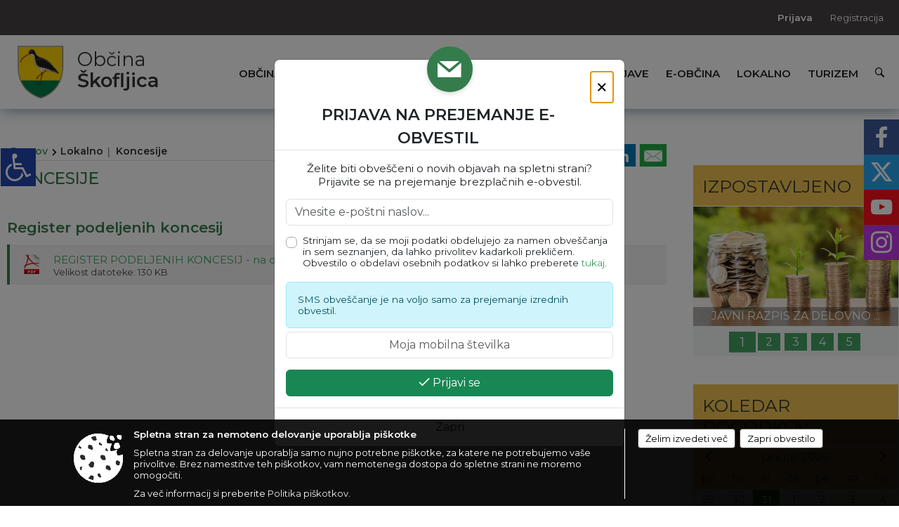

--- FILE ---
content_type: text/html; charset=utf-8
request_url: https://www.skofljica.si/objava/757655
body_size: 98702
content:



<!DOCTYPE html>
<html lang="sl">
<head prefix="og: https://ogp.me/ns#">
    <meta charset="utf-8" />
    <meta property="og:type" content="website" />
    <title>Koncesije - skofljica.si</title>
    <meta property="og:title" content="Koncesije - skofljica.si" />
    <meta property="fb:app_id" content="1414532895426376" />
    <meta name="copyright" content="Copyright Sigmateh, 2025. Vse pravice pridržane.">
    <meta name="author" content="E-občina">
    <meta name="description" content="Koncesije" />
    <meta property="og:description" content="Koncesije" />
    <meta name="keywords" content="novice, aktualno dogajanje, novice v regiji, obcinske novice, občinske novice, oglasna deska, dogajanje v obcini, dogajanje v občini, obcinska stran, občinska stran, novosti v obcini, novosti v občini, Škofljica, Občina Škofljica" />
    <meta name="viewport" content="width=device-width, initial-scale=1.0" />
    
    
                    <meta property="og:url" content="https://www.skofljica.si/objava/757655" />
                    <meta property="og:image" content="http://www.skofljica.si/favicons/skofljica/mstile-150x150.png" />
                

            <link rel="shortcut icon" href="/favicons/skofljica/favicon.ico?v=7kxM7lPYPq">
        <link rel="canonical" href="https://www.skofljica.si/objava/757655" />
        <link rel="sitemap" type="application/xml" title="Sitemap" href="/sitemapxml">

    <script src="/bundles/jquerybasic?v=391"></script>

    <script src="/bundles/bootstrap?v=391"></script>


    <!--[if lte IE 9]>
        <link href="/Scripts/animateit/iefix?v=WVNPMo8DK8TNI_w7e8_RCm17J9vKRIQ26uWUHEE5Dy01" rel="stylesheet"/>

    <![endif]-->
    <link href="/Content/osnovno?v=391" rel="stylesheet"/>

    <link href="/Content/bootstrap/bootstrap.min.css?v=391" rel="stylesheet"/>


    <script type="text/javascript">
        window.addEventListener("DOMContentLoaded", function () {
            if (window.navigator.userAgent.indexOf("Trident/") > 0) {
                alert("Ker za brskanje uporabljate starejšo različico spletnega brskalnika, vse funkcionalnosti spletnega mesta morda ne bodo na voljo. Predlagamo, da namestite Microsoft EDGE, Mozilla Firefox, Google Chrome ali katerega od drugih sodobnih spletnih brskalnikov.");
            }
        });
    </script>

    <script class="structured-data-org" type="application/ld+json">
        {
        "@context":"https://schema.org",
        "@type":"Organization",
        "name":"Občina Škofljica",
        "legalName":"Občina Škofljica",
        "url":"https://www.skofljica.si",
        "logo":"https://e-obcina.si/Images/Grbi/skofljica.png",
        "contactPoint":
        {"@type":"ContactPoint","contactType":"Spletna stran Občine Škofljica","telephone":"[01 360 16 00]","email":"obcina@skofljica.si"}
        }
    </script>



        <link href="/Content/TinyMce/tinymce.min.css" rel="stylesheet" type="text/css" />

            <link href="/Content/Glave/modern10.min.css" rel="stylesheet" type="text/css" />
        <link href="/Content/Personalized/132.min.css" rel="stylesheet" type="text/css" />


    <link rel="stylesheet" href="/Fonts/eoicons/eoicons.css" />

    
    <link href="/Content/Responsive/novica?v=StFp0hTnC6woZi59JX9mogjjEoQcv0xHXfZK_LtP9O01" rel="stylesheet"/>


</head>
<body class="subpage    sl-SI">


    <div id="menu_mobile">
        <div id="header">
            <a href="#menu-left" class="eoicons eoicon-list" style="left: 0;" title="Meni - levo" aria-label="Meni - levo"></a>

            
            <a href="#menu-right" class="eoicons eoicon-user2" style="right: 0;" title="Meni - desno" aria-label="Meni - desno"></a>

        </div>

        <nav id="menu-left" role="navigation" aria-label="Glavna navigacija">
            <ul>
                        <li>
                                    <span>OBČINA</span>
                                                            <ul>
                                        <li>
                                                <a href="/objave/347" target="_self">Vizitka občine</a>

                                        </li>
                                        <li>
                                                <a href="/objave/419" target="_self">Kontaktni obrazec</a>

                                        </li>
                                        <li>
                                                <a href="/objave/175" target="_self">Predstavitev občine</a>

                                        </li>
                                        <li>
                                                <a href="/objave/187" target="_self">Grb in zastava</a>

                                        </li>
                                        <li>
                                                <a href="/objave/191" target="_self">Občinski praznik</a>

                                        </li>
                                        <li>
                                                <a href="/objave/188" target="_self">Občinski nagrajenci</a>

                                        </li>
                                        <li>
                                                <a href="/gallery" target="_self">Fotogalerija</a>

                                        </li>
                                        <li>
                                                <a href="/objave/48" target="_self">Lokalne skupnosti</a>

                                        </li>
                                        <li>
                                                <a href="/objave/172" target="_self">Naselja v občini</a>

                                        </li>
                                        <li>
                                                <a href="/objave/183" target="_self">Organigram</a>

                                        </li>
                                        <li>
                                                <a href="/gdpr" target="_self">Varstvo osebnih podatkov</a>

                                        </li>
                                        <li>
                                                <a href="/objave/420" target="_self">Temeljni akti občine</a>

                                        </li>
                                        <li>
                                                <a href="/objave/177" target="_self">Strateški dokumenti</a>

                                        </li>
                                        <li>
                                                <a href="/katalogjavnegaznacaja" target="_self">Katalog informacij javnega značaja</a>

                                        </li>
                                </ul>
                        </li>
                        <li>
                                    <span>ORGANI OBČINE</span>
                                                            <ul>
                                        <li>
                                                <a href="/objave/176" target="_self">Župan občine</a>

                                        </li>
                                        <li>
                                                <a href="/objave/294" target="_self">Podžupani</a>

                                        </li>
                                        <li>
                                                <span>OBČINSKI SVET</span>

                                                <ul>
                                                            <li><a href="/objave/201" target="_self">Naloge in pristojnosti</a></li>
                                                            <li><a href="/objave/229" target="_self">Člani občinskega sveta</a></li>
                                                            <li><a href="/objave/76" target="_self">Seje občinskega sveta</a></li>
                                                            <li><a href="/objave/115?subcategory=143" target="_self">Delovna telesa</a></li>
                                                            <li><a href="/objave/232" target="_self">Vprašanja svetnikov</a></li>
                                                </ul>
                                        </li>
                                        <li>
                                                <a href="/objava/744905" target="_self">Nadzorni odbor</a>

                                        </li>
                                        <li>
                                                <a href="/objava/762485" target="_self">Občinska volilna komisija</a>

                                        </li>
                                        <li>
                                                <a href="/objava/744912" target="_self">Civilna zaščita</a>

                                        </li>
                                        <li>
                                                <a href="/objava/763112" target="_self">Svet za preventivo in vzgojo v cestnem prometu</a>

                                        </li>
                                </ul>
                        </li>
                        <li>
                                    <span>OBČINSKA UPRAVA</span>
                                                            <ul>
                                        <li>
                                                <a href="/objave/230" target="_self">Imenik zaposlenih</a>

                                        </li>
                                        <li>
                                                <a href="/objave/200" target="_self">Naloge in pristojnosti</a>

                                        </li>
                                        <li>
                                                <a href="/objave/255" target="_self">Uradne ure - delovni čas</a>

                                        </li>
                                        <li>
                                                <a href="/objave/180" target="_self">Pooblaščeni za odločanje</a>

                                        </li>
                                        <li>
                                                <a href="/objava/745415" target="_self">Občinski inšpektorat in redarstvo</a>

                                        </li>
                                </ul>
                        </li>
                        <li>
                                    <span>OBVESTILA IN OBJAVE</span>
                                                            <ul>
                                        <li>
                                                <a href="/objave/8" target="_self">Novice in objave</a>

                                        </li>
                                        <li>
                                                <a href="/objave/43" target="_self">Koledar dogodkov</a>

                                        </li>
                                        <li>
                                                <a href="/objave/274" target="_self">Zapore cest</a>

                                        </li>
                                        <li>
                                                <a href="/objave/38" target="_self">Lokalni utrip - novice</a>

                                        </li>
                                        <li>
                                                <a href="/objave/58" target="_self">Javni razpisi in objave</a>

                                        </li>
                                        <li>
                                                <a href="/objave/46" target="_self">Projekti in investicije</a>

                                        </li>
                                        <li>
                                                <a href="/objave/107" target="_self">Prostorski akti občine</a>

                                        </li>
                                        <li>
                                                <a href="/acts" target="_self">Predpisi in odloki</a>

                                        </li>
                                        <li>
                                                <a href="/objave/63" target="_self">Občinski časopis</a>

                                        </li>
                                        <li>
                                                <a href="/objave/161" target="_self">Proračun občine</a>

                                        </li>
                                        <li>
                                                <a href="/objave/101" target="_self">Lokalne volitve</a>

                                        </li>
                                </ul>
                        </li>
                        <li>
                                    <span>E-OBČINA</span>
                                                            <ul>
                                        <li>
                                                <a href="/objave/364" target="_self">Vloge in obrazci</a>

                                        </li>
                                        <li>
                                                <a href="/objave/391" target="_self">Pobude občanov</a>

                                        </li>
                                        <li>
                                                <a href="/objave/404" target="_self">Vprašajte občino</a>

                                        </li>
                                        <li>
                                                <a href="/einforming" target="_self">E-obveščanje občanov</a>

                                        </li>
                                </ul>
                        </li>
                        <li>
                                    <span>LOKALNO</span>
                                                            <ul>
                                        <li>
                                                <a href="/objave/53" target="_self">Pomembne številke</a>

                                        </li>
                                        <li>
                                                <a href="/objave/51" target="_self">Javni zavodi</a>

                                        </li>
                                        <li>
                                                <a href="/objave/49" target="_self">Društva in združenja</a>

                                        </li>
                                        <li>
                                                <a href="/objava/761228" target="_self">Gospodarstvo</a>

                                        </li>
                                        <li>
                                                <a href="/objave/171" target="_self">Lokacije defibrilatorjev</a>

                                        </li>
                                        <li>
                                                <a href="/objave/162" target="_self">Gosp. javne službe</a>

                                        </li>
                                        <li>
                                                <a href="/objava/757655" target="_self">Koncesije</a>

                                        </li>
                                        <li>
                                                <a href="/objava/761737" target="_self">Tržnica</a>

                                        </li>
                                        <li>
                                                <a href="/objava/762551" target="_self">Odpadki Voka Snaga</a>

                                        </li>
                                        <li>
                                                <a href="/objava/762566" target="_self">Začasni zbirni center</a>

                                        </li>
                                        <li>
                                                <a href="https://www.osmrtnice.si/objave/300?municipality_id=367" target="_blank">Osmrtnice iz regije</a>

                                        </li>
                                </ul>
                        </li>
                        <li>
                                    <span>TURIZEM</span>
                                                            <ul>
                                        <li>
                                                <a href="/objava/760534" target="_self">Visit Škofljica</a>

                                        </li>
                                        <li>
                                                <a href="/objave/91" target="_self">Znamenitosti</a>

                                        </li>
                                        <li>
                                                <a href="/objave/112" target="_self">Gostinstvo</a>

                                        </li>
                                        <li>
                                                <a href="/objave/95" target="_self">Prenočišča</a>

                                        </li>
                                        <li>
                                                <a href="/objave/104" target="_self">Izleti in poti</a>

                                        </li>
                                        <li>
                                                <a href="/objave/109" target="_self">Lokalni ponudniki</a>

                                        </li>
                                </ul>
                        </li>

            </ul>
        </nav>

        <nav id="menu-right" role="navigation" aria-label="Nastavitve">
            <ul>
                    <li>
                        <a id="login-link-mobile" href="/Prijava">Prijava</a>
                        <script type="text/javascript">
                            $(function () {
                                $("#login-link-mobile").prop("href", "/prijava?ReturnUrl=" + window.location.pathname);
                            });
                        </script>
                    </li>
                    <li>
                        <a href="/Registracija">Registracija</a>
                    </li>
            </ul>
        </nav>
    </div>
    <script type="text/javascript">
        $(function () {
            $("#menu-left .mm-btn_close").removeClass("mm-btn_close").addClass("mm-btn_search");
            $("#menu-left .mm-btn_search").attr("href", "javascript:void(0);");

            $(document).on("click", "#menu-left .mm-btn_search", function () {
                $("#menu-left .mm-searchfield").submit();
            });

            $("nav#menu-left .mm-navbars_top .mm-navbar .mm-btn_search").removeAttr("aria-owns"); // brez tega je celotna stran aria-hidden=true
        })



        document.addEventListener(
            "DOMContentLoaded", () => {
            new Mmenu("nav#menu-left", {
                "offCanvas": {
                    "position": "left-front"
                },
                "theme": "dark",
                "navbar": {
                    "title": "Glavni meni"
                },
                "navbars": [
                    {
                        "position": "top",
                        "content": [
                            "searchfield"
                        ]
                    }

,{"position": "bottom","content": ["<a class='eoicons eoicon-facebook' href='https://www.facebook.com/ObcinaSkofljica/'></a>","<a class='eoicons eoicon-phone2' href='tel:01 360 16 00'></a>","<a class='eoicons eoicon-mail' href='mailto:obcina@skofljica.si'></a>"]}                ],
                "searchfield": {
                    placeholder: "Začni iskanje...",
                    title: "Za pričetek iskanja kliknite na puščico >",
                    noResults: "",
                    add: true,
                    search: false,
                    searchIn: "#abc123"
                }
            }, {
                "searchfield": {
                    "form": {
                        action: "/search",
                        method: "get"
                    },
                    "input": {
                        type: "text",
                        name: "search_term",
                        id: "searchform"
                    },
                    "submit": true
                }
            });

            new Mmenu("nav#menu-right", {
                "offCanvas": {
                    "position": "right-front"
                },
                "theme": "dark",
                "navbar": {
                    "title": "Uporabnik"
                }
            });

            if ($("#vsebina .modal").length > 0) {
                $.each($("#vsebina .modal"), function () {
                    $(this).appendTo("body");
                });
            }
        });
    </script>
    <style type="text/css">
        .mm-navbars.mm-navbars--bottom {
            font-size: 1.5rem;
        }
    </style>
<div id="head-container" class="headstyle-modern10 d-print-none">
    <div id="glava">
        <a id="jump-to-main-content" href="#maincontent" aria-label="Skok na vsebino">Skok na vsebino</a>
        <div id="custom_separator"></div>
        <div id="top_row">
            <div id="top_menu_container">
                <ul id="top_menu" class="skrij_pod_815">
                    
                    

                                                                                                                                                                                </ul>


                <ul id="login_menu">
                                                                    <li>
                                <a class="login_link" aria-label="Prijava" id="login-link" href="/prijava" title="Prijava">Prijava</a>
                                <script type="text/javascript">
                                    $(function () {
                                        $("#login-link").prop("href", "/prijava?ReturnUrl=" + window.location.pathname);
                                    });
                                </script>
                            </li>
                            <li>
                                <a class="register_link" aria-label="Registracija" href="/registracija" title="Registracija">Registracija</a>
                            </li>
                                    </ul>
            </div>
        </div>

        <div id="top_container">
            <div id="logo_container">
                <a href="/">
                        <img alt="Grb Občine Škofljica" id="logo" src="/Images/Grbi/skofljica.png" srcset="/Images/Grbi/skofljica.png 1x, /Images/Grbi/skofljica@2x.png 2x">
                                            <div id="municipality_name">
                            <span class="municipality_word">
Občina                            </span>
                            Škofljica
                        </div>
                                    </a>
            </div>
            <div id="alt_menu_container">
                
<div id="menu_desktop">
    <div>
        <div class="MeniClass" role="navigation" aria-label="Glavna navigacija">
            <ul id="main_menu" role="menubar">
                        <li role="none">
                                <a role="menuitem" href="#" target="_self" class="menu_title" aria-haspopup="true">
                                    <span style="border-color:">OBČINA</span>
                                </a>
                                                            <ul role="menu" class="menu_column" style="border-left-color:;">
                                        <li role="none" class="col-md-auto px-0">
                                                <a role="menuitem" aria-haspopup="false" href="/objave/347" target="_self">Vizitka občine</a>

                                        </li>
                                        <li role="none" class="col-md-auto px-0">
                                                <a role="menuitem" aria-haspopup="false" href="/objave/419" target="_self">Kontaktni obrazec</a>

                                        </li>
                                        <li role="none" class="col-md-auto px-0">
                                                <a role="menuitem" aria-haspopup="false" href="/objave/175" target="_self">Predstavitev občine</a>

                                        </li>
                                        <li role="none" class="col-md-auto px-0">
                                                <a role="menuitem" aria-haspopup="false" href="/objave/187" target="_self">Grb in zastava</a>

                                        </li>
                                        <li role="none" class="col-md-auto px-0">
                                                <a role="menuitem" aria-haspopup="false" href="/objave/191" target="_self">Občinski praznik</a>

                                        </li>
                                        <li role="none" class="col-md-auto px-0">
                                                <a role="menuitem" aria-haspopup="false" href="/objave/188" target="_self">Občinski nagrajenci</a>

                                        </li>
                                        <li role="none" class="col-md-auto px-0">
                                                <a role="menuitem" aria-haspopup="false" href="/gallery" target="_self">Fotogalerija</a>

                                        </li>
                                        <li role="none" class="col-md-auto px-0">
                                                <a role="menuitem" aria-haspopup="false" href="/objave/48" target="_self">Lokalne skupnosti</a>

                                        </li>
                                        <li role="none" class="col-md-auto px-0">
                                                <a role="menuitem" aria-haspopup="false" href="/objave/172" target="_self">Naselja v občini</a>

                                        </li>
                                        <li role="none" class="col-md-auto px-0">
                                                <a role="menuitem" aria-haspopup="false" href="/objave/183" target="_self">Organigram</a>

                                        </li>
                                        <li role="none" class="col-md-auto px-0">
                                                <a role="menuitem" aria-haspopup="false" href="/gdpr" target="_self">Varstvo osebnih podatkov</a>

                                        </li>
                                        <li role="none" class="col-md-auto px-0">
                                                <a role="menuitem" aria-haspopup="false" href="/objave/420" target="_self">Temeljni akti občine</a>

                                        </li>
                                        <li role="none" class="col-md-auto px-0">
                                                <a role="menuitem" aria-haspopup="false" href="/objave/177" target="_self">Strateški dokumenti</a>

                                        </li>
                                        <li role="none" class="col-md-auto px-0">
                                                <a role="menuitem" aria-haspopup="false" href="/katalogjavnegaznacaja" target="_self">Katalog informacij javnega značaja</a>

                                        </li>
                                </ul>
                        </li>
                        <li role="none">
                                <a role="menuitem" href="#" target="_self" class="menu_title" aria-haspopup="true">
                                    <span style="border-color:">ORGANI OBČINE</span>
                                </a>
                                                            <ul role="menu" class="menu_column" style="border-left-color:;">
                                        <li role="none" class="col-md-auto px-0">
                                                <a role="menuitem" aria-haspopup="false" href="/objave/176" target="_self">Župan občine</a>

                                        </li>
                                        <li role="none" class="col-md-auto px-0">
                                                <a role="menuitem" aria-haspopup="false" href="/objave/294" target="_self">Podžupani</a>

                                        </li>
                                        <li role="none" class="col-md-auto px-0">
                                                <a role="menuitem" aria-haspopup="true" href="#">OBČINSKI SVET</a>

                                                <ul role="menu" class="submenu">
                                                            <li role="none" class="col-md-auto px-0"><a role="menuitem" href="/objave/201" target="_self">Naloge in pristojnosti</a></li>
                                                            <li role="none" class="col-md-auto px-0"><a role="menuitem" href="/objave/229" target="_self">Člani občinskega sveta</a></li>
                                                            <li role="none" class="col-md-auto px-0"><a role="menuitem" href="/objave/76" target="_self">Seje občinskega sveta</a></li>
                                                            <li role="none" class="col-md-auto px-0"><a role="menuitem" href="/objave/115?subcategory=143" target="_self">Delovna telesa</a></li>
                                                            <li role="none" class="col-md-auto px-0"><a role="menuitem" href="/objave/232" target="_self">Vprašanja svetnikov</a></li>
                                                </ul>
                                        </li>
                                        <li role="none" class="col-md-auto px-0">
                                                <a role="menuitem" aria-haspopup="false" href="/objava/744905" target="_self">Nadzorni odbor</a>

                                        </li>
                                        <li role="none" class="col-md-auto px-0">
                                                <a role="menuitem" aria-haspopup="false" href="/objava/762485" target="_self">Občinska volilna komisija</a>

                                        </li>
                                        <li role="none" class="col-md-auto px-0">
                                                <a role="menuitem" aria-haspopup="false" href="/objava/744912" target="_self">Civilna zaščita</a>

                                        </li>
                                        <li role="none" class="col-md-auto px-0">
                                                <a role="menuitem" aria-haspopup="false" href="/objava/763112" target="_self">Svet za preventivo in vzgojo v cestnem prometu</a>

                                        </li>
                                </ul>
                        </li>
                        <li role="none">
                                <a role="menuitem" href="#" target="_self" class="menu_title" aria-haspopup="true">
                                    <span style="border-color:">OBČINSKA UPRAVA</span>
                                </a>
                                                            <ul role="menu" class="menu_column" style="border-left-color:;">
                                        <li role="none" class="col-md-auto px-0">
                                                <a role="menuitem" aria-haspopup="false" href="/objave/230" target="_self">Imenik zaposlenih</a>

                                        </li>
                                        <li role="none" class="col-md-auto px-0">
                                                <a role="menuitem" aria-haspopup="false" href="/objave/200" target="_self">Naloge in pristojnosti</a>

                                        </li>
                                        <li role="none" class="col-md-auto px-0">
                                                <a role="menuitem" aria-haspopup="false" href="/objave/255" target="_self">Uradne ure - delovni čas</a>

                                        </li>
                                        <li role="none" class="col-md-auto px-0">
                                                <a role="menuitem" aria-haspopup="false" href="/objave/180" target="_self">Pooblaščeni za odločanje</a>

                                        </li>
                                        <li role="none" class="col-md-auto px-0">
                                                <a role="menuitem" aria-haspopup="false" href="/objava/745415" target="_self">Občinski inšpektorat in redarstvo</a>

                                        </li>
                                </ul>
                        </li>
                        <li role="none">
                                <a role="menuitem" href="#" target="_self" class="menu_title" aria-haspopup="true">
                                    <span style="border-color:">OBVESTILA IN OBJAVE</span>
                                </a>
                                                            <ul role="menu" class="menu_column" style="border-left-color:;">
                                        <li role="none" class="col-md-auto px-0">
                                                <a role="menuitem" aria-haspopup="false" href="/objave/8" target="_self">Novice in objave</a>

                                        </li>
                                        <li role="none" class="col-md-auto px-0">
                                                <a role="menuitem" aria-haspopup="false" href="/objave/43" target="_self">Koledar dogodkov</a>

                                        </li>
                                        <li role="none" class="col-md-auto px-0">
                                                <a role="menuitem" aria-haspopup="false" href="/objave/274" target="_self">Zapore cest</a>

                                        </li>
                                        <li role="none" class="col-md-auto px-0">
                                                <a role="menuitem" aria-haspopup="false" href="/objave/38" target="_self">Lokalni utrip - novice</a>

                                        </li>
                                        <li role="none" class="col-md-auto px-0">
                                                <a role="menuitem" aria-haspopup="false" href="/objave/58" target="_self">Javni razpisi in objave</a>

                                        </li>
                                        <li role="none" class="col-md-auto px-0">
                                                <a role="menuitem" aria-haspopup="false" href="/objave/46" target="_self">Projekti in investicije</a>

                                        </li>
                                        <li role="none" class="col-md-auto px-0">
                                                <a role="menuitem" aria-haspopup="false" href="/objave/107" target="_self">Prostorski akti občine</a>

                                        </li>
                                        <li role="none" class="col-md-auto px-0">
                                                <a role="menuitem" aria-haspopup="false" href="/acts" target="_self">Predpisi in odloki</a>

                                        </li>
                                        <li role="none" class="col-md-auto px-0">
                                                <a role="menuitem" aria-haspopup="false" href="/objave/63" target="_self">Občinski časopis</a>

                                        </li>
                                        <li role="none" class="col-md-auto px-0">
                                                <a role="menuitem" aria-haspopup="false" href="/objave/161" target="_self">Proračun občine</a>

                                        </li>
                                        <li role="none" class="col-md-auto px-0">
                                                <a role="menuitem" aria-haspopup="false" href="/objave/101" target="_self">Lokalne volitve</a>

                                        </li>
                                </ul>
                        </li>
                        <li role="none">
                                <a role="menuitem" href="#" target="_self" class="menu_title" aria-haspopup="true">
                                    <span style="border-color:">E-OBČINA</span>
                                </a>
                                                            <ul role="menu" class="menu_column" style="border-left-color:;">
                                        <li role="none" class="col-md-auto px-0">
                                                <a role="menuitem" aria-haspopup="false" href="/objave/364" target="_self">Vloge in obrazci</a>

                                        </li>
                                        <li role="none" class="col-md-auto px-0">
                                                <a role="menuitem" aria-haspopup="false" href="/objave/391" target="_self">Pobude občanov</a>

                                        </li>
                                        <li role="none" class="col-md-auto px-0">
                                                <a role="menuitem" aria-haspopup="false" href="/objave/404" target="_self">Vprašajte občino</a>

                                        </li>
                                        <li role="none" class="col-md-auto px-0">
                                                <a role="menuitem" aria-haspopup="false" href="/einforming" target="_self">E-obveščanje občanov</a>

                                        </li>
                                </ul>
                        </li>
                        <li role="none">
                                <a role="menuitem" href="#" target="_self" class="menu_title" aria-haspopup="true">
                                    <span style="border-color:">LOKALNO</span>
                                </a>
                                                            <ul role="menu" class="menu_column" style="border-left-color:;">
                                        <li role="none" class="col-md-auto px-0">
                                                <a role="menuitem" aria-haspopup="false" href="/objave/53" target="_self">Pomembne številke</a>

                                        </li>
                                        <li role="none" class="col-md-auto px-0">
                                                <a role="menuitem" aria-haspopup="false" href="/objave/51" target="_self">Javni zavodi</a>

                                        </li>
                                        <li role="none" class="col-md-auto px-0">
                                                <a role="menuitem" aria-haspopup="false" href="/objave/49" target="_self">Društva in združenja</a>

                                        </li>
                                        <li role="none" class="col-md-auto px-0">
                                                <a role="menuitem" aria-haspopup="false" href="/objava/761228" target="_self">Gospodarstvo</a>

                                        </li>
                                        <li role="none" class="col-md-auto px-0">
                                                <a role="menuitem" aria-haspopup="false" href="/objave/171" target="_self">Lokacije defibrilatorjev</a>

                                        </li>
                                        <li role="none" class="col-md-auto px-0">
                                                <a role="menuitem" aria-haspopup="false" href="/objave/162" target="_self">Gosp. javne službe</a>

                                        </li>
                                        <li role="none" class="col-md-auto px-0">
                                                <a role="menuitem" aria-haspopup="false" href="/objava/757655" target="_self">Koncesije</a>

                                        </li>
                                        <li role="none" class="col-md-auto px-0">
                                                <a role="menuitem" aria-haspopup="false" href="/objava/761737" target="_self">Tržnica</a>

                                        </li>
                                        <li role="none" class="col-md-auto px-0">
                                                <a role="menuitem" aria-haspopup="false" href="/objava/762551" target="_self">Odpadki Voka Snaga</a>

                                        </li>
                                        <li role="none" class="col-md-auto px-0">
                                                <a role="menuitem" aria-haspopup="false" href="/objava/762566" target="_self">Začasni zbirni center</a>

                                        </li>
                                        <li role="none" class="col-md-auto px-0">
                                                <a role="menuitem" aria-haspopup="false" href="https://www.osmrtnice.si/objave/300?municipality_id=367" target="_blank">Osmrtnice iz regije</a>

                                        </li>
                                </ul>
                        </li>
                        <li role="none">
                                <a role="menuitem" href="#" target="_self" class="menu_title" aria-haspopup="true">
                                    <span style="border-color:">TURIZEM</span>
                                </a>
                                                            <ul role="menu" class="menu_column" style="border-left-color:;">
                                        <li role="none" class="col-md-auto px-0">
                                                <a role="menuitem" aria-haspopup="false" href="/objava/760534" target="_self">Visit Škofljica</a>

                                        </li>
                                        <li role="none" class="col-md-auto px-0">
                                                <a role="menuitem" aria-haspopup="false" href="/objave/91" target="_self">Znamenitosti</a>

                                        </li>
                                        <li role="none" class="col-md-auto px-0">
                                                <a role="menuitem" aria-haspopup="false" href="/objave/112" target="_self">Gostinstvo</a>

                                        </li>
                                        <li role="none" class="col-md-auto px-0">
                                                <a role="menuitem" aria-haspopup="false" href="/objave/95" target="_self">Prenočišča</a>

                                        </li>
                                        <li role="none" class="col-md-auto px-0">
                                                <a role="menuitem" aria-haspopup="false" href="/objave/104" target="_self">Izleti in poti</a>

                                        </li>
                                        <li role="none" class="col-md-auto px-0">
                                                <a role="menuitem" aria-haspopup="false" href="/objave/109" target="_self">Lokalni ponudniki</a>

                                        </li>
                                </ul>
                        </li>
            </ul>
        </div>
    </div>
</div>


            </div>
                <div id="search_bar" class="skrij_pod_815">
                    <a href="#" id="search_toggle_button" class="eoicons eoicon-search" title="Odpri iskanje po spletni strani"></a>
                    <form id="search_form" method="GET" action="/search">
                        <input id="search_term" name="search_term" placeholder="Iskane ključne besede" title="Iskane ključne besede" />
                        <input type="button" id="search_btn" name="search_btn" value="Išči" />
                    </form>
                </div>
                    </div>
    </div>
</div>


<script type="text/javascript">
    function toggleSearchInput() {
        if ($('#search_bar #search_form').hasClass("active")) {
            $('#search_bar #search_form').removeClass("active");
        } else {
            $('#search_bar #search_form').addClass("active");
            $('#search_bar #search_form #search_term').focus();
        }
    }

    $(document).on("click", "#search_bar #search_btn", function () {
        if ($('#search_bar #search_form').hasClass("active")) {
            $('#search_bar #search_form').addClass("active");
            $("#search_bar #search_form").submit();
        } else {
            toggleSearchInput();
        }
    });

    $(document).on("click", "#search_bar #search_toggle_button", function () {
        toggleSearchInput();
    });

    $(function () {
        if ($('#alt_menu_container #main_menu ul').length > 0) {
            new Menubar($('#alt_menu_container #main_menu').get(0)).init();
        }

        $("#top_menu_container > #top_menu > li[data-lang=" + currentLanguage() + "]").hide();

        if ($(window).width() < 815) {
            $("#menu_mobile").show();
        }
    });

    $(window).resize(function () {
        if ($(window).width() < 815) {
            $("#menu_mobile").show();
        } else {
            $("#menu_mobile").hide();
        }
    });
</script>

        <link href="/Content/Stili/osnovni3.min.css" rel="stylesheet" type="text/css" />

        <div id="top_section_title_container">
              
        </div>
    

        <div id="modernBpsSidebar">
            <button id="floatingSidebar" onclick="$('#modernBpsSidebar').toggleClass('active').find('#content').prop('inert', (_, v) => !v);" class="eoicons eoicon-wheelchair" title="Prikaz za slepe in slabovidne"></button>
            <div id="content" inert="inert">
                <div class="title mb-4">Dostopnost za uporabnike z različnimi oblikami oviranosti</div>
                <div class="section">
                    <span class="eoicons eoicon-fontsize"></span>
                    <span class="title">Velikost pisave</span>
                </div>
                <div style="font-size: .9rem;" class="mx-3">
                    <a class="subsection float-start" href="javascript:void(0);" onclick="zoom_page(-2);">
                        <span class="eoicons eoicon-zoomout"></span>
                        <span class="title ms-2">Pomanjšaj</span>
                    </a>
                    <a class="subsection float-end" href="javascript:void(0);" onclick="zoom_page(2);">
                        <span class="title me-2">Povečaj</span>
                        <span class="eoicons eoicon-zoomin"></span>
                    </a>
                </div>
                <hr class="pt-2" />
                <div class="section">
                    <span class="eoicons eoicon-contrast"></span>
                    <span class="title ms-2">Spremeni barvni kontrast</span>
                </div>
                <div style="font-size: .9rem;" class="mx-3">
                    <a href="javascript:void(0);" onclick="location.href=window.location.pathname + '?viewmode=kw'" class="selector" style="background-color: #FFF; color: #000; width: 26px; height: 26px; text-align: center; display: inline-block; font-size: 1.4rem; ">T</a>
                    <a href="javascript:void(0);" onclick="location.href=window.location.pathname + '?viewmode=kb'" class="selector" style="background-color: #F5F5DD; width: 26px; height: 26px; text-align: center; display: inline-block; font-size: 1.4rem; ">T</a>
                    <a href="javascript:void(0);" onclick="location.href=window.location.pathname + '?viewmode=yb'" class="selector" style="background-color: #030E88; color: #FEE633; width: 26px; height: 26px; text-align: center; display: inline-block; font-size: 1.4rem; ">T</a>
                    <a href="javascript:void(0);" onclick="location.href=window.location.pathname + '?viewmode=by'" class="selector" style="background-color: #FEE633; color: #030E88; width: 26px; height: 26px; text-align: center; display: inline-block; font-size: 1.4rem;">T</a>
                    <a href="javascript:void(0);" onclick="location.href=window.location.pathname + '?viewmode=wk'" class="selector" style="background-color: #000; color: #FFF; width: 26px; height: 26px; text-align: center; display: inline-block; font-size: 1.4rem; ">T</a>
                    <a href="javascript:void(0);" onclick="location.href=window.location.pathname + '?viewmode=gk'" class="selector" style="background-color: #000; color: #29FD2F; width: 26px; height: 26px; text-align: center; display: inline-block; font-size: 1.4rem; ">T</a>
                    <a href="javascript:void(0);" onclick="location.href=window.location.pathname + '?viewmode=yk'" class="selector" style="background-color: #000; color: #FEE633; width: 26px; height: 26px; text-align: center; display: inline-block; font-size: 1.4rem; ">T</a>
                    <a href="javascript:void(0);" onclick="location.href=window.location.pathname + '?viewmode=tk'" class="selector" style="background-color: #000; color: #00f0ff; width: 26px; height: 26px; text-align: center; display: inline-block; font-size: 1.4rem; ">T</a>
                </div>
                <hr class="pt-2" />
                <a class="section" href="javascript:void(0); setUnderlineLinksCookie();">
                    <span class="eoicons eoicon-underlinelinks" style="font-weight: 600;"></span>
                    <span class="title ms-2">Podčrtaj povezave</span>
                </a>
                <a class="section" href="javascript:void(0); setBoldFontCookie();">
                    <span class="eoicons eoicon-bold"></span>
                    <span class="title ms-2">Debelejša pisava</span>
                </a>
                <a class="section" href="javascript:void(0);" onclick="zoom_page(0); removeUnderlineLinksCookie(); removeBoldFontCookie(); location.href=window.location.pathname+'?viewmode=default'">
                    <span class="eoicons eoicon-rotate-left"></span>
                    <span class="title ms-2">Povrni začetne nastavitve</span>
                </a>
                <hr class="pt-2" />
                <a class="section" href="/sitemap">
                    <span class="eoicons eoicon-sitemap"></span>
                    <span class="title ms-2">Zemljevid strani</span>
                </a>
                <a class="section" href="/objave/332">
                    <span class="eoicons eoicon-basicdocument"></span>
                    <span class="title ms-2">Izjava o dostopnosti (ZDSMA)</span>
                </a>
            </div>
        </div>

    <div id="sidebar">
            <div id="social_sidebar">
                    <a href="https://www.facebook.com/ObcinaSkofljica/" target="_blank" class="eoicons eoicon-facebook" title="Facebook"></a>
                                    <a href="https://twitter.com/ObcinaSkofljica" target="_blank" class="eoicons eoicon-x" title="X"></a>
                                    <a href="https://www.youtube.com/channel/UCZMu44uGqm_ML0RXsaROgTQ" target="_blank" class="eoicons eoicon-youtube" title="YouTube"></a>
                                    <a href="https://www.instagram.com/obcina_skofljica/" target="_blank" class="eoicons eoicon-instagram" title="Instagram"></a>
                                            </div>



    </div>
    <div id="vsebina" data-id="757655">
            <div id="middle-column" class=" margin-right-menu" role="main">
                <a name="maincontent"></a>
                




    <div class="spodnja_crta osrednji_vsebina" style="overflow: visible;">
        

<div class="social_row d-print-none">
    <div class="social-group">
        <div class="title">Deli s prijatelji</div>
        <div class="plugins">
            <button type="button" class="social-facebook image-effect-1" role="link" title="Deli na omrežju Facebook" onclick="window.open('http://www.facebook.com/sharer.php?u=https://www.skofljica.si/objava/757655', 'mywin' ,'left=50,top=50,width=600,height=350,toolbar=0'); return false;"></button>
            <button type="button" class="social-x image-effect-1" role="link" title="Deli na omrežju Twitter" onclick="window.open('https://twitter.com/intent/tweet?text=Koncesije - skofljica.si&amp;url=https://www.skofljica.si/objava/757655;via=E-obcina.si', 'mywin' ,'left=50,top=50,width=600,height=350,toolbar=0'); return false;"></button>
            <button type="button" class="social-pinterest image-effect-1" role="link" title="Deli na omrežju Pinterest" onclick="window.open('http://pinterest.com/pin/create/button/?url=https://www.skofljica.si/objava/757655&amp;media=https://www.e-obcina.si/favicons/skofljica/mstile-150x150.png', 'mywin' ,'left=50,top=50,width=600,height=350,toolbar=0'); return false;"></button>
            <button type="button" class="social-linkedin image-effect-1" role="link" title="Deli na omrežju LinkedIn" onclick="window.open('http://www.linkedin.com/shareArticle?mini=true&url=https://www.skofljica.si/objava/757655&amp;media=https://www.e-obcina.si/favicons/skofljica/mstile-150x150.png', 'mywin' ,'left=50,top=50,width=600,height=350,toolbar=0'); return false;"></button>
            <button type="button" class="social-mail image-effect-1" role="link" title="Pošlji po e-pošti" onclick="window.open('mailto:?subject=Koncesije - skofljica.si&body=https://www.skofljica.si/objava/757655&amp;');"></button>
        </div>
    </div>
</div><input id="current_content_id" name="current_content_id" type="hidden" value="15960" /><div id="current-location" class="d-print-none colored_links">
    <div>
        <a style="overflow: hidden; display: inline-block;" href="/">Domov</a>
 <span style="overflow: hidden;">Lokalno</span>         <span id="current-location-title" class="odreziTekstDodajTriPike">Koncesije</span>    </div>
</div>
    <h1 id="main_title">

Koncesije    </h1>







        <ul class="main-post-tabs nav nav-tabs mt-3" style="clear: left; display: none;">
                        <li class="nav-item">
                <a class="nav-link active" data-id="category_default" data-bs-toggle="tab" href="#category_default">
Virtualni časopis                </a>
            </li>
                    </ul>

        <input id="current_page" name="current_page" type="hidden" value="1" />
        <input id="current_tab" name="current_tab" type="hidden" value="" />

        <div class="tab-content" style="clear: left;">
            <div id="category_default" class="tab-pane active">
                



<div class="details_category_100" style="margin-top: 15px; clear: both;">
    




<script type="text/javascript">
    $(function () {
        $('.podrobnosti').filter(function () {
            return $.trim($(this).text()).length == 0;
        }).remove();
    });
</script>
            <div style="">
                

<div class="priloge">
                <div class="category ">
                        <h4 class="title mb-0" onclick="$(this).parent().toggleClass('shrink');">
                            Register podeljenih koncesij

                        </h4>
                    <div class="category_details"></div>
                        <div class="click_for_more" onclick="$(this).parent().toggleClass('shrink');">Klikni tukaj za prikaz prilog</div>

                        <div class="files">
                                <a class="custom_effect_1" href="/DownloadFile?id=869017" title="REGISTER PODELJENIH KONCESIJ - na dan 31.12.2025" target="_blank">
                                    <div class="icon_container">
                                        <img src="/Images/Design/Priloge/priloga_pdf.png" alt="Priloga" />
                                    </div>
                                    <div class="details_container">
                                        <div class="title">REGISTER PODELJENIH KONCESIJ - na dan 31.12.2025</div>
                                        <div class="filesize">Velikost datoteke: 130 KB</div>
                                                                            </div>
                                </a>
                        </div>
                </div>
</div>
            </div>
            <div style="">
                



<div class="gallery gallery_big">

</div>
            </div>
            <div style="">
                

<div class="priloge">
</div>
            </div>



    

    



    



    
    

    

</div>


<link href="/Content/prettyphoto?v=Ni9Ui5ITfpqR7CsZ3wLjkofZnACGbCMJpy2-Ah50X4A1" rel="stylesheet"/>

<script src="/bundles/prettyphoto?v=nOAa94hOdnOlTveHTEXlwqH1mFhaoTAWhY6beQyUerU1"></script>


<script type="text/javascript">
    $(function() {
        $("a[rel^='picture']").magnificPopup({type:'image', gallery: { enabled: true } });
    });
</script>
            </div>
                    </div>
    </div>


<script type="text/javascript">
    $(function () {
        $(".main-post-tabs").each(function () {
            if ($(this).find('> li').length > 1) {
                $(this).css("display", "flex");
            }
        });

        initBootstrapTooltips();

        var hash = window.location.hash.substr(1);
        if (hash != "") {
            $('.nav-tabs a[href="#' + hash + '"]').tab('show');
        }

        $("body").addClass("single_post");
    });

    $('.main-post-tabs a').click(function (e) {
        if ($(this).data("id").substring(0, 8) == "category") {
            $("#current_tab").val($(this).data("id").substring(8));
            window.location.hash = $(this).data("id"); // spremenimo hash v url-ju zaradi povratka na isto stran (npr. iz seje komisije nazaj na komisijo)
            $('html, body').animate({ scrollTop: '0px' }, 300);
        }
    });

    function UpdateList() {
        $('.main-post-tabs a[href="#category' + ($("#current_tab").val() != '' ? $("#current_tab").val() : 0) + '"]').tab('show');
        $("#category" + ($("#current_tab").val() != '' ? $("#current_tab").val() : 0)).html('<div class="loading_svg_1"></div>');
        $.ajax({
            url: "/GetPosts",
            type: "POST",
            cache: false,
            data: {
                page: $("#current_page").val(),
                related_post_id: 757655,
                eo_id: 132,
                municipality_id: 132,
                category_id: $("#current_tab").val()
            },
            success: function (response) {
                $("#category" + ($("#current_tab").val() != '' ? $("#current_tab").val() : 0)).html(response);
            }
        });
    }

    
</script>
            </div>
            <div id="side-menu">

                    <div id="right-column" role="navigation" aria-label="Desno stransko področje" style="">



    <div id="rotating_container_86031" class="menuBoxWithPictureRotating menuBox">
            <h2 class="box-header color1">
                <a href="">Izpostavljeno</a>
            </h2>

        <div class="box-content">
            <div id="carouselcarousel836198" class="carousel slide" data-bs-ride="carousel">
                <a id="stop-items-animation" onclick="$('#carouselcarousel836198').carousel('pause');" href="javascript:void(0);" aria-label="Ustavi animacijo">Ustavi animacijo</a>
                <div class="carousel-inner">

                        <div class="carousel-item active" data-bs-interval="4000">
                            <a href="/objava/1225637">
                                    <img src="/Datoteke/Slike/NoviceGalerija/m_1222.jpg" alt="Simbolična fotografija: Kovanci, rast" class="image-effect-1" />
                                    <div class="title ellipsis">JAVNI RAZPIS ZA DELOVNO MESTO - FINANČNIK VII/2-II (2 delovni mesti)</div>
                            </a>
                        </div>
                        <div class="carousel-item " data-bs-interval="4000">
                            <a href="/objava/1225602">
                                    <img src="/Datoteke/Slike/Novice/1225602/m_1225602_1.jpg" alt="" class="image-effect-1" />
                                    <div class="title ellipsis">DRUŠTVA KOT SRČNO JEDRO OBČINE ŠKOFLJICA</div>
                            </a>
                        </div>
                        <div class="carousel-item " data-bs-interval="4000">
                            <a href="/objava/1226613">
                                    <img src="/Datoteke/Slike/Novice/1226613/m_1226613_1.jpg" alt="" class="image-effect-1" />
                                    <div class="title ellipsis">VABILO: PONOVOLETNO DRUŽENJE S PREDSTAVNIKI GOSPODARSTVA V NAŠI LOKALNIH SKUPNOSTI</div>
                            </a>
                        </div>
                        <div class="carousel-item " data-bs-interval="4000">
                            <a href="/objava/1220065">
                                    <img src="/Datoteke/Slike/Novice/1220065/m_1220065_1.jpg" alt="volitve" class="image-effect-1" />
                                    <div class="title ellipsis">POGOJI ZA  PRIDOBITEV BREZPLAČNIH PLAKATNIH MEST - VOLITVE V DRŽAVNI ZBOR 2026</div>
                            </a>
                        </div>
                        <div class="carousel-item " data-bs-interval="4000">
                            <a href="/objava/1221575">
                                    <img src="/Datoteke/Slike/Novice/1221575/m_1221575_1.jpg" alt="" class="image-effect-1" />
                                    <div class="title ellipsis">VESELI DECEMBER V OBČINI ŠKOFLJICA 2025: SRČNO PRAZNIČNO DOGAJANJE</div>
                            </a>
                        </div>
                                            <button class="carousel-control-prev" type="button" data-bs-target="#carouselcarousel836198" data-bs-slide="prev">
                            <span class="eoicons eoicon-arrow3_left" aria-hidden="true"></span>
                            <span class="visually-hidden">Prejšnja</span>
                        </button>
                        <button class="carousel-control-next" type="button" data-bs-target="#carouselcarousel836198" data-bs-slide="next">
                            <span class="eoicons eoicon-arrow3_right" aria-hidden="true"></span>
                            <span class="visually-hidden">Naslednja</span>
                        </button>
                </div>
                    <div class="carousel-indicators" style="flex-wrap: wrap;">
                                <button type="button" data-bs-target="#carouselcarousel836198" data-bs-slide-to="0" class=active aria-current="true" aria-label="JAVNI RAZPIS ZA DELOVNO MESTO - FINANČNIK VII/2-II (2 delovni mesti)">1</button>
                                <button type="button" data-bs-target="#carouselcarousel836198" data-bs-slide-to="1"  aria-current="true" aria-label="DRUŠTVA KOT SRČNO JEDRO OBČINE ŠKOFLJICA">2</button>
                                <button type="button" data-bs-target="#carouselcarousel836198" data-bs-slide-to="2"  aria-current="true" aria-label="VABILO: PONOVOLETNO DRUŽENJE S PREDSTAVNIKI GOSPODARSTVA V NAŠI LOKALNIH SKUPNOSTI">3</button>
                                <button type="button" data-bs-target="#carouselcarousel836198" data-bs-slide-to="3"  aria-current="true" aria-label="POGOJI ZA  PRIDOBITEV BREZPLAČNIH PLAKATNIH MEST - VOLITVE V DRŽAVNI ZBOR 2026">4</button>
                                <button type="button" data-bs-target="#carouselcarousel836198" data-bs-slide-to="4"  aria-current="true" aria-label="VESELI DECEMBER V OBČINI ŠKOFLJICA 2025: SRČNO PRAZNIČNO DOGAJANJE">5</button>

                    </div>
            </div>
        </div>
    </div>
    <script type="text/javascript">
        $(".carousel").swipe({
            swipe: function (event, direction, distance, duration, fingerCount, fingerData) {
                if (direction == 'left') $(this).carousel('next');
                if (direction == 'right') $(this).carousel('prev');
            },
            allowPageScroll: "vertical"
        });
    </script>


<div class="boxEventsCalendar menuBox" >
        <h2 class="box-header color1">
            <a href="/dogodki">Koledar dogodkov</a>
        </h2>
    <div id="calendar733826" class="box-content">
        <div id="graphiccalendar"><div class="calendar_popup" style="position: absolute; z-index: 1000; background-color: #FFF; display: none;"></div></div>
            <a id="add_localLife_event" class="btn btn-sm btn-custombgcolor mt-2" href="/manage">
                <span class="eoicons eoicon-plus"></span> <span>Dodaj dogodek</span>
            </a>
    </div>
</div>



<script type="text/javascript">
    $(function () {
        function registerOpenSameDayEvent() {
            $(document).on('click keydown', '#calendar733826 #graphiccalendar .datepicker .datepicker-days td.day:not(.disabled)', function (e) {
                if (e.type === 'click' || (e.type === 'keydown' && (e.key === 'Enter' || e.key === ' '))) {
                    if (e.type === 'keydown') {
                        e.preventDefault();
                    }

                    var selectedDay = $(this).attr('data-day').replace(/\s+/g, '');
                    location.href ='/EventsOnDate?date=' + selectedDay;
                }
            });
        }

        $('#calendar733826 #graphiccalendar').on('dp.change', function (e) {
            var dateTimePicker = $(this).data("DateTimePicker");
            if (typeof dateTimePicker !== 'undefined') {
                location.href = '/EventsOnDate?date=' + dateTimePicker.viewDate().format('DD.MM.YYYY');
            }
        });

        $('#calendar733826 #graphiccalendar').on('dp.show', function (e) {
            registerOpenSameDayEvent();
        });

        $('#calendar733826 #graphiccalendar').on('dp.update', function (e) {
            if (e.change == 'M' || e.change == 'YYYY') {
                refreshEventsCalendar(e.viewDate._d);
            }
        });

        refreshEventsCalendar(new Date());

        let events = [];
        function refreshEventsCalendar(date) {
            let new_date = date;
            $.ajax({
                context: this,
                url: "/GetEvents",
                type: "GET",
                data: {
                    year: date.getFullYear(),
                    month: date.getMonth() + 1,
                    num_of_days_tolerance: 7
                                    },
                cache: false,
                success: function (response) {
                    if (typeof $('#calendar733826 #graphiccalendar').data("DateTimePicker") !== 'undefined') {
                        $('#calendar733826 #graphiccalendar').data("DateTimePicker").destroy();
                    }

                    let enabled_dates = [];
                    let disabled_days = [];
                    events = [];

                    if (response.disabled) {
                        jQuery.each(response.disabled_days, function () {
                            disabled_days.push(moment(this.toString()));
                        });
                    } else {
                        jQuery.each(response.events, function () {
                            enabled_dates.push(moment(this.formatted_datetime.toString()));
                            events.push([moment(this.formatted_datetime.toString()).format('DD.MM.YYYY'), moment(this.datetime.toString()).format('H.mm'), this.title, this.location]);
                        });
                    }

                    if (response.disabled) {
                        $('#calendar733826 #graphiccalendar').datetimepicker({
                            inline: true,
                            locale: 'sl',
                            format: 'dd.MM.yyyy',
                            defaultDate: moment("1." + (new_date.getMonth() + 1) + "." + new_date.getFullYear(), "DD.MM.YYYY"),
                            disabledDates: disabled_days
                        });
                    } else {
                        $('#calendar733826 #graphiccalendar').datetimepicker({
                            inline: true,
                            locale: 'sl',
                            format: 'dd.MM.yyyy',
                            defaultDate: moment("1." + (new_date.getMonth() + 1) + "." + new_date.getFullYear(), "DD.MM.YYYY"),
                            enabledDates: enabled_dates
                        });
                    }

                    $cal = $("#calendar733826");
                    let applyCalendarTabIndex = function () {
                        let $w = $cal.find('.bootstrap-datetimepicker-widget');

                        $w.find('td.day').each(function () {
                            let $td = $(this);

                            if ($td.hasClass('disabled')) {
                                $td
                                    .attr('tabindex', '-1').attr('aria-disabled', 'true').css('cursor', 'default');
                            } else {
                                $td
                                    .attr('tabindex', '0').attr('aria-disabled', 'false').css('cursor', 'pointer');
                            }
                        });


                        $w.find('th.prev, th.next, th.picker-switch').attr('tabindex', '-1');
                    };

                    applyCalendarTabIndex();

                    $cal.off('dp.update.zdsma dp.change.zdsma dp.viewUpdate.zdsma');
                    $cal.on('dp.update.zdsma dp.change.zdsma dp.viewUpdate.zdsma', function () {
                        applyCalendarTabIndex();
                    });
                }
            });
        }

        $(document).on("mouseenter", "#calendar733826 #graphiccalendar .day:not(.disabled)", function (e) {
            $("#calendar733826 #graphiccalendar .calendar_popup").show();

            let day = $(this).data("day").replace(" ", "").replace(" ", "");
            let events_result = "";

            $.each(events, function () {
                if (day == this[0] || day.replace('/', '.').replace('/', '.') == this[0]) {
                    events_result += "<li>" + (this[1] != "0.00" ? this[1] + ": " : "") + this[2] + "<div style=\"color: #999;\">" + (this[3] == null ? '' : this[3]) + "</div></li>";
                }
            });

            let popup_container = "<div class=\"title color1_85transparency\">" + day + "</div><ul>" + events_result + "</ul>";
            $("#calendar733826 #graphiccalendar .calendar_popup").html(popup_container);

            $("#calendar733826 #graphiccalendar .calendar_popup").css("left", $(this).position().left);
            $("#calendar733826 #graphiccalendar .calendar_popup").css("top", $(this).position().top - $("#calendar733826 #graphiccalendar .calendar_popup").height());
        });

        $(document).on("mouseleave", "#calendar733826 #graphiccalendar .day:not(.disabled)", function () {
            $("#calendar733826 #graphiccalendar .calendar_popup").hide();
        });
    });
</script>                    </div>
            </div>



            <div id="einforming-popup" class="modal fade" tabindex="-1" role="dialog" aria-hidden="true">
                <div class="modal-dialog modal-md modal-dialog-centered">
                    <div class="modal-content">
                        <div class="modal-header pb-0 d-block">
                            <div class="header-icon eoicons eoicon-mail color1_85transparency"></div>
                            <button type="button" onclick="hideEinformingPopup();" class="header-close close" data-bs-dismiss="modal" title="Zapri" autofocus>&times;</button>
                            <div class="modal-title align-center">PRIJAVA NA PREJEMANJE E-OBVESTIL</div>
                        </div>
                            <div class="modal-body printable-area">
                                <div class="text-center" style="font-size: .95rem;">
                                    Želite biti obveščeni o novih objavah na spletni strani?
                                </div>
                                <div class="text-center" style="font-size: .95rem;">
                                    Prijavite se na prejemanje brezplačnih e-obvestil.
                                </div>
                                <form>
                                    <div class="mb-3">
                                        <input type="email" id="einforming-email" placeholder="Vnesite e-poštni naslov..." title="E-poštni naslov" class="form-control">
                                    </div>
                                    <div class="col-md-12 mb-2 colored_links">
                                        <div class="custom-control custom-checkbox">
                                            <input class="custom-control-input" type="checkbox" name="einforming_GDPR_agree" id="einforming_GDPR_agree" aria-label="Strinjam se, da se moji podatki obdelujejo za namen obveščanja in sem seznanjen, da lahko privolitev kadarkoli prekličem. Obvestilo o obdelavi osebnih podatkov si lahko preberete tukaj." value="true" />
                                            <label class="custom-control-label" for="einforming_GDPR_agree"><span style="display: block; position: relative; top: -3px;">Strinjam se, da se moji podatki obdelujejo za namen obveščanja in sem seznanjen, da lahko privolitev kadarkoli prekličem. Obvestilo o obdelavi osebnih podatkov si lahko preberete <a href="javascript:void(0);" onclick="ShowEinformingGdprPopup();">tukaj</a>.</span></label>
                                        </div>
                                    </div>
                                        <div class="row">
                                            <div class="mb-3 col-md-12">
                                                <div class="alert alert-info mb-0 mt-2">SMS obveščanje je na voljo samo za prejemanje izrednih obvestil.</div>
                                                <div style="padding-top: 5px;">
                                                    <input aria-label="Moja mobilna številka" class="form-control" id="einforming-sms" name="einforming-sms" style="text-align: center;" type="text" placeholder="Moja mobilna številka">
                                                </div>
                                            </div>
                                        </div>
                                    <button type="submit" class="btn btn-success sm-right-margin w-100" title="Prijavi se">
                                        <span class="eoicons eoicon-ok" aria-hidden="true"></span> <span class="textvalue">Prijavi se</span>
                                    </button>
                                </form>
                            </div>
                        <div class="modal-footer py-1">
                            <button type="button" data-bs-dismiss="modal" onclick="hideEinformingPopup();" class="close_form btn btn-link sm-right-margin" style="color: #222;" title="Zapri">
                                Zapri
                            </button>
                        </div>
                    </div>
                </div>

                <script type="text/javascript">
                    $(document).on("submit", "#einforming-popup form", function (e) {
                        e.preventDefault();

                        if ($("#einforming_GDPR_agree").is(":checked") == false) {
                            alert("Za prijavo na prejemanje e-obvestil je potrebno podati soglasje za obdelavo osebnih podatkov!");
                        }
                        else {
                            if (isValidEmailAddress($(this).find("#einforming-email").val()) && $(this).find("#einforming-sms").val().length == 0) {
                                hideEinformingPopup();
                                window.location.href = '/einforming?email=' + $(this).find("#einforming-email").val() + '&email=' + $(this).find("#einforming-email").val() + '&gdprAccepted=true';
                            }
                            else if (!isValidEmailAddress($(this).find("#einforming-email").val()) && (typeof $(this).find("#einforming-sms").val() !== 'undefined' && $(this).find("#einforming-sms").val().length >= 9)) {
                                hideEinformingPopup();
                                window.location.href = '/einforming?sms=' + $(this).find("#einforming-sms").val() + '&gdprAccepted=true';
                            }
                            else if (isValidEmailAddress($(this).find("#einforming-email").val()) && (typeof $(this).find("#einforming-sms").val() !== 'undefined' && $(this).find("#einforming-sms").val().length >= 9)) {
                                hideEinformingPopup();
                                window.location.href = '/einforming?email=' + $(this).find("#einforming-email").val() + '&sms=' + $(this).find("#einforming-sms").val() + '&gdprAccepted=true';
                            }
                            else
                            {
                                alert("Vpisati je potrebno veljaven e-poštni naslov!")
                            }
                        }
                    });

                    $(function () {
                        if (checkEinformingPopupStatus() == false) {
                            $("#einforming-popup").modal("show");
                        }
                    });

                    function ShowEinformingGdprPopup() {
                        $("#general_modal").modal("show");
                        $("#general_modal .modal-title").html("Obvestilo posameznikom po 13. členu splošne uredbe o varstvu osebnih podatkov (GDPR) glede obdelave osebnih podatkov");
                        $("#general_modal .modal-body").html('<div class="loading_svg_1"></div>');

                        $.ajax({
                            url: "/eInforming/PrivacyAgreement",
                            type: 'POST',
                            async: false,
                            success: function (response) {
                                $("#general_modal .modal-footer .submit_modal_form").hide();
                                $("#general_modal .modal-body").html(response);
                                $("#general_modal .modal-body #privacy_agreement").hide();
                            },
                            error: function () {
                                alert("Pri obdelavi zahteve je prišlo do napake.");
                            }
                        });
                    }
                </script>
            </div>

        <div id="general_modal" class="modal fade" tabindex="-1" role="dialog" aria-hidden="true">
            <div class="modal-dialog modal-lg">
                <div class="modal-content">
                    <div class="modal-header">
                        <div class="modal-title"></div>
                        <button type="button" class="btn-close" data-bs-dismiss="modal" style="background-color: #FFF; border: 0; font-size: 2.5em;" title="Zapri" autofocus>&times;</button>
                    </div>
                    <div class="modal-body printable-area"></div>
                    <div class="modal-footer">
                        <button type="button" data-bs-dismiss="modal" class="close_form btn btn-danger sm-right-margin" title="Zapri">
                            <span class="eoicons eoicon-close" aria-hidden="true"></span> Zapri
                        </button>
                        <button type="button" data-bs-dismiss="modal" class="cancel_form btn btn-danger sm-right-margin" title="Prekliči" style="display: none;">
                            <span class="eoicons eoicon-close" aria-hidden="true"></span> Prekliči
                        </button>
                        <button type="button" class="submit_modal_form btn btn-success sm-right-margin" title="Shrani in zapri" style="display: none;">
                            <span class="eoicons eoicon-ok" aria-hidden="true"></span> <span class="textvalue">Shrani in zapri</span>
                        </button>
                        <button type="button" class="send_form btn btn-success sm-right-margin" title="Pošlji" style="display: none;">
                            <span class="eoicons eoicon-ok" aria-hidden="true"></span> Pošlji
                        </button>
                    </div>
                </div>
            </div>
        </div>

        <div id="general2_modal" class="modal fade" tabindex="-1" role="dialog" aria-hidden="true">
            <div class="modal-dialog modal-lg">
                <div class="modal-content">
                    <div class="modal-header">
                        <div class="modal-title"></div>
                        <button type="button" class="btn-close" data-bs-dismiss="modal" style="background-color: #FFF; border: 0; font-size: 2.5em;" title="Zapri" autofocus>&times;</button>
                    </div>
                    <div class="modal-body printable-area">
                        <div id="modal-content"></div>
                    </div>
                    <div class="modal-footer">
                        <button type="button" data-bs-dismiss="modal" class="close_form btn btn-danger sm-right-margin" title="Zapri">
                            <span class="eoicons eoicon-close" aria-hidden="true"></span> Zapri
                        </button>
                        <button type="button" data-bs-dismiss="modal" class="cancel_form btn btn-danger sm-right-margin" title="Prekliči" style="display: none;">
                            <span class="eoicons eoicon-close" aria-hidden="true"></span> Prekliči
                        </button>
                        <button type="button" class="submit_modal_form btn btn-success sm-right-margin" title="Shrani in zapri" style="display: none;">
                            <span class="eoicons eoicon-ok" aria-hidden="true"></span> <span class="textvalue">Shrani in zapri</span>
                        </button>
                        <button type="button" class="send_form btn btn-success sm-right-margin" title="Pošlji" style="display: none;">
                            <span class="eoicons eoicon-ok" aria-hidden="true"></span> Pošlji
                        </button>
                    </div>
                </div>
            </div>
        </div>
    </div>


    




    <div id="footer_container" class="d-print-none" role="contentinfo">
        <div id="footer11_links">
                <a id="jump-to-links" onclick="$('#footer_container .carousel').carousel('dispose');" href="#footerlinks" aria-label="Ustavi animacijo povezav in se premakni na seznam povezav">Ustavi animacijo povezav in se premakni na seznam povezav</a>
                <div id="footerlinks" class="rotating_links_advanced">
                    

<a class="btn-floating float-start color1_85transparency" href="#carousel8790" title="Premakni levo" role="button" data-bs-slide="prev" style="left: -55px;">
    <i class="eoicons eoicon-arrow_left" role="button"></i>
</a>
<div id="carousel8790" class="carousel slide" data-bs-ride="carousel">
    <div class="row carousel-inner">

            <div class="carousel-item active" role="listitem">
                <div class="col-md-3">
                    <a href="/katalogjavnegaznacaja" target="_self" title="Katalog informacij javnega značaja" class="vertical-align" style="height: 90px;">
                        <img class="" src="[data-uri]" />
                    </a>
                </div>
            </div>
            <div class="carousel-item " role="listitem">
                <div class="col-md-3">
                    <a href="/gdpr" target="_self" title="GDPR" class="vertical-align" style="height: 90px;">
                        <img class="" src="[data-uri]" />
                    </a>
                </div>
            </div>
            <div class="carousel-item " role="listitem">
                <div class="col-md-3">
                    <a href="https://www.osmrtnice.si" target="_blank" title="Osmrtnice.si" class="vertical-align" style="height: 90px;">
                        <img class="" src="[data-uri]" />
                    </a>
                </div>
            </div>
            <div class="carousel-item " role="listitem">
                <div class="col-md-3">
                    <a href="https://www.e-obcina.si" target="_blank" title="E-obcina.si" class="vertical-align" style="height: 90px;">
                        <img class="" src="[data-uri]" />
                    </a>
                </div>
            </div>
            <div class="carousel-item " role="listitem">
                <div class="col-md-3">
                    <a href="https://www.geoprostor.net/PisoPortal/Default.aspx?ime=skofljica" target="_blank" title="PISO" class="vertical-align" style="height: 90px;">
                        <img class="" src="[data-uri]" />
                    </a>
                </div>
            </div>
            <div class="carousel-item " role="listitem">
                <div class="col-md-3">
                    <a href="/objava/762518" target="_self" title="Skupna kmetijska politika" class="vertical-align" style="height: 90px;">
                        <img class="" src="[data-uri]" />
                    </a>
                </div>
            </div>
            <div class="carousel-item " role="listitem">
                <div class="col-md-3">
                    <a href="/objava/762526" target="_self" title="Zlati certifikat ISSO" class="vertical-align" style="height: 90px;">
                        <img class="" src="[data-uri]" />
                    </a>
                </div>
            </div>
            <div class="carousel-item " role="listitem">
                <div class="col-md-3">
                    <a href="/objava/762529" target="_self" title="Čista Ljubljanica" class="vertical-align" style="height: 90px;">
                        <img class="" src="[data-uri]" />
                    </a>
                </div>
            </div>
    </div>
</div>
<a class="btn-floating float-end color1_85transparency" href="#carousel8790" title="Premakni desno" role="button" data-bs-slide="next" style="right: -55px;">
    <i class="eoicons eoicon-arrow_right" role="button"></i>
</a>

<script type="text/javascript">
    let items8790 = document.querySelectorAll('#carousel8790 .carousel-item');

    items8790.forEach((el) => {
        const minPerSlide = 4;

        let next = el.nextElementSibling
        for (var i = 1; i < minPerSlide; i++) {
            if (!next) {
                // wrap carousel by using first child
                next = items8790[0]
            }
            let cloneChild = next.cloneNode(true)
            el.appendChild(cloneChild.children[0])
            next = next.nextElementSibling
        }
    });

    $(function () {
        $("#carousel8790").swipe({
            swipe: function (event, direction, distance, duration, fingerCount, fingerData) {
                if (direction == 'left') $(this).carousel('next');
                if (direction == 'right') $(this).carousel('prev');
            },
            allowPageScroll: "vertical"
        });
    });
</script>

<style type="text/css">
    /* medium and up screens */
    @media (min-width: 768px) {
        #carousel8790 .carousel-inner .carousel-item-end.active,
        #carousel8790 .carousel-inner .carousel-item-next {
            transform: translateX(25%) !important;
        }

        #carousel8790 .carousel-inner .carousel-item-start.active,
        #carousel8790 .carousel-inner .carousel-item-prev {
            transform: translateX(-25%) !important;
        }
    }

    #carousel8790 .carousel-inner .carousel-item-end,
    #carousel8790 .carousel-inner .carousel-item-start {
        transform: translateX(0) !important;
    }
</style>
                </div>
        </div>

        <div id="footer11">
            <div class="footer-content row">
                <div class="mb-3 col-md">
                    <div class="footer-section-title"><a href="/imenik">Kontakt</a></div>
                    <div class="footer-section-content" id="contact">
                        <div>
                            <span class="eoicons eoicon-location me-2"></span>
                            <span class="title">
                                <span class="organisation_name">
Občina Škofljica                                </span>
                                <br />
Šmarska cesta 3                                    <br />
1291 Škofljica                            </span>
                        </div>
                                <div>
                                    <span class="icon eoicons eoicon-phone2 me-2"></span>
                                    <a class="title" href="tel:01 360 16 00">01 360 16 00</a>
                                </div>
                                <div>
                                    <span class="icon eoicons eoicon-printfax me-2"></span>
                                    <a class="title" href="tel:01 360 16 10">01 360 16 10</a><br />
                                </div>
                                <div>
                                    <span class="icon eoicons eoicon-mail me-2"></span>
                                    <a class="title" style="line-height: normal;" href="mailto:obcina@skofljica.si">obcina@skofljica.si</a>
                                </div>
                                                    <div class="mt-4">
                                <span>ID za DDV:</span>
                                <span>SI72177918</span>
                            </div>
                                            </div>
                </div>
                    <div class="mb-3 col-md">
                        <div class="footer-section-title">
                            <a href="/objave/255">
Uradne ure                            </a>
                        </div>
                        <div class="footer-section-content" id="workinghours">
                                    <div style="font-weight: 600;">Uradne ure - za stranke</div>
                                <div style="margin-bottom: 15px;">
                                        <div>
                                            <span class="day">Ponedeljek:</span>


                                            <span class="hours">
od 8.00 do 12.00 in od 13.00 do 15.00                                            </span>
                                        </div>
                                        <div>
                                            <span class="day">Sreda:</span>


                                            <span class="hours">
od 8.00 do 12.00 in od 15.00 do 17.00                                            </span>
                                        </div>
                                        <div>
                                            <span class="day">Petek:</span>


                                            <span class="hours">
od 8.00 do 12.00                                            </span>
                                        </div>
                                </div>
                                    <div style="font-weight: 600;">Poslovni čas</div>
                                <div style="margin-bottom: 15px;">
                                        <div>
                                            <span class="day">Ponedeljek:</span>


                                            <span class="hours">
od 8.00 do 12.00 in od 13.00 do 15.00                                            </span>
                                        </div>
                                        <div>
                                            <span class="day">Torek:</span>


                                            <span class="hours">
od 8.00 do 12.00 in od 13.00 do 15.00                                            </span>
                                        </div>
                                        <div>
                                            <span class="day">Sreda:</span>


                                            <span class="hours">
od 8.00 do 12.00 in od 15.00 do 17.00                                            </span>
                                        </div>
                                        <div>
                                            <span class="day">Četrtek:</span>


                                            <span class="hours">
od 8.00 do 12.00 in od 13.00 do 15.00                                            </span>
                                        </div>
                                        <div>
                                            <span class="day">Petek:</span>


                                            <span class="hours">
od 8.00 do 12.00 in od 13.00 do 14.00                                            </span>
                                        </div>
                                </div>

                        </div>
                    </div>

                    <div class="mb-3 col-md">
                        <div class="footer-section-title"><span>Ostanite v stiku z nami</span></div>
                        <div class="footer-section-content" id="social">
                                <a href="https://www.youtube.com/channel/UCZMu44uGqm_ML0RXsaROgTQ" target="_blank" title="YouTube kanal">
                                    <span class="icon eoicons eoicon-youtube"></span>
                                    <span class="title">YouTube kanal</span>
                                </a>
                                                            <a href="https://www.facebook.com/ObcinaSkofljica/" target="_blank" title="Facebook">
                                    <span class="icon eoicons eoicon-facebook"></span>
                                    <span class="title">Facebook</span>
                                </a>
                                                            <a href="https://twitter.com/ObcinaSkofljica" target="_blank" title="X">
                                    <span class="icon eoicons eoicon-x"></span>
                                    <span class="title">Twitter</span>
                                </a>
                                                            <a href="https://www.instagram.com/obcina_skofljica/" target="_blank" title="Instagram">
                                    <span class="icon eoicons eoicon-instagram"></span>
                                    <span class="title">Instagram</span>
                                </a>
                                                                                    <a class="rss" aria-label="RSS viri" title="RSS viri" href="/ViriRSS" target="_blank">
                                <span class="icon eoicons eoicon-rss"></span>
                                <span class="title">RSS</span>
                            </a>
                        </div>
                    </div>
                                    <div class="mb-3 col-md">
                        <div class="footer-section-title"><span>Vremenska napoved</span></div>
                        <div class="footer-section-content" id="weather">
                            <script type="text/javascript">
                            $(function () {
                                $('#weather').load("/home/vremenew?partialView_name=~%2FViews%2FShared%2F_VremeMini2.cshtml&iconset=VremeBarvno2");
                            });
                            </script>
                        </div>
                    </div>

            </div>
            <div class="footer-copyright row">
                    <div>Zasnova, izvedba in vzdrževanje: Sigmateh d.o.o.</div>
                <div>
                    <a href="/TermsAndConditions">Splošni pogoji spletne strani</a> |
                    <a href="/GDPR">Center za varstvo osebnih podatkov</a> |
                    <a href="/objave/332">Izjava o dostopnosti (ZDSMA)</a> |
                    <a href="/Cookies">Politika piškotkov</a> |
                    <a href="/Sitemap">Kazalo strani</a>

                </div>
            </div>
        </div>
    </div>


        <div id="bottombar">
            <div id="cookies">
                <div>
                    <img src="/Images/Design/Razno/cookie.png" alt="Piškotki" />
                    <div class="details">
                        <div class="title">Spletna stran za nemoteno delovanje uporablja piškotke</div>
                        <div class="content">
                            Spletna stran za delovanje uporablja samo nujno potrebne piškotke, za katere ne potrebujemo vaše privolitve. Brez namestitve teh piškotkov, vam nemotenega dostopa do spletne strani ne moremo omogočiti.
                            <span style="display: block; margin-top: 10px;">Za več informacij si preberite <a href="/Cookies" class="grey_link">Politika piškotkov</a>.</span>
                        </div>
                    </div>
                    <div class="decision">
                        <div class="content" role="navigation">
                            <a class="button-plain" href="/cookies">Želim izvedeti več</a>
                            <a class="button-plain" onclick="cookiesAllowed(1);" href="javascript:void(0);">Zapri obvestilo</a>
                        </div>
                    </div>
                </div>
            </div>
        </div>

    <div id="dimm_page"></div>

    <div id="modalLoading" class="loading">
        <div class="loader">
            <svg version="1.1" id="loader-1" xmlns="http://www.w3.org/2000/svg" xmlns:xlink="http://www.w3.org/1999/xlink" x="0px" y="0px" width="200px" height="200px" viewBox="0 0 50 50" style="enable-background:new 0 0 50 50;" xml:space="preserve">
            <path fill="#000" d="M43.935,25.145c0-10.318-8.364-18.683-18.683-18.683c-10.318,0-18.683,8.365-18.683,18.683h4.068c0-8.071,6.543-14.615,14.615-14.615c8.072,0,14.615,6.543,14.615,14.615H43.935z">
            <animateTransform attributeType="xml" attributeName="transform" type="rotate" from="0 25 25" to="360 25 25" dur="1.2s" repeatCount="indefinite" />
            </path>
            </svg>
        </div>
    </div>

    

</body>
</html>





